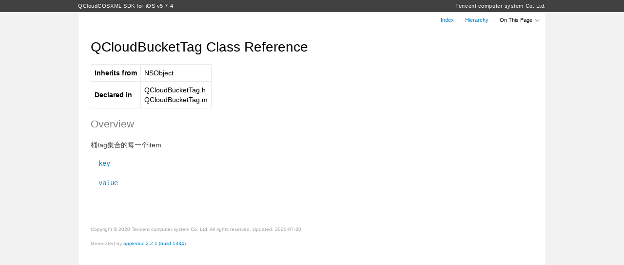

--- FILE ---
content_type: text/html
request_url: http://cos-ios-sdk-doc-1253960454.file.myqcloud.com/Classes/QCloudBucketTag.html
body_size: 1463
content:
<!DOCTYPE html>
<html>
<head>
	<meta charset="utf-8">

	<title>QCloudBucketTag Class Reference</title>

	<link rel="stylesheet" href="../css/style.css">
	<meta name="viewport" content="initial-scale=1, maximum-scale=1.4">
	<meta name="generator" content="appledoc 2.2.1 (build 1334)">
</head>
<body class="appledoc">
	<header>
		<div class="container" class="hide-in-xcode">
			
			<h1 id="library-title">
				<a href="../index.html">QCloudCOSXML SDK for iOS v5.7.4 </a>
			</h1>

			<p id="developer-home">
				<a href="../index.html">Tencent computer system Co. Ltd.</a>
			</p>
			
		</div>
	</header>

	<aside>
		<div class="container">
			<nav>
				<ul id="header-buttons" role="toolbar">
					<li><a href="../index.html">Index</a></li>
<li><a href="../hierarchy.html">Hierarchy</a></li>

					<li id="on-this-page" role="navigation">
						<label>
							On This Page

							<div class="chevron">
								<div class="chevy chevron-left"></div>
								<div class="chevy chevron-right"></div>
							</div>

							<select id="jump-to">
	<option value="top">Jump To&#133;</option>
	
	<option value="overview">Overview</option>
	

	
	
	<option value="tasks">Tasks</option>
	
	

	
	
	<optgroup label="Properties">
		
		<option value="//api/name/key">key</option>
		
		<option value="//api/name/value">value</option>
		
	</optgroup>
	

	

	
	
</select>
						</label>
					</li>
				</ul>
			</nav>
		</div>
	</aside>

	<article>
		<div id="overview_contents" class="container">
			<div id="content">
				<main role="main">
					<h1 class="title">QCloudBucketTag Class Reference</h1>

					
					<div class="section section-specification"><table cellspacing="0"><tbody>
						<tr>
	<th>Inherits from</th>
	<td>NSObject</td>
</tr><tr>
	<th>Declared in</th>
	<td>QCloudBucketTag.h<br />QCloudBucketTag.m</td>
</tr>
						</tbody></table></div>
					

                    
					
					<div class="section section-overview">
						<a title="Overview" name="overview"></a>
						<h2 class="subtitle subtitle-overview">Overview</h2>
						<p>桶tag集合的每一个item</p>
					</div>
					
					

					
					
					<div class="section section-tasks">
						<a title="Tasks" name="tasks"></a>
						

						
						

						<div class="task-list">
							<div class="section-method">
	<a name="//api/name/key" title="key"></a>
	<h3 class="method-title"><code><a href="#//api/name/key">&nbsp;&nbsp;key</a></code>
</h3>

	<div class="method-info">
		<div class="pointy-thing"></div>

		<div class="method-info-container">
			
			
			<div class="method-subsection brief-description">
				<p>tag的key</p>
			</div>
			
		    

			<div class="method-subsection method-declaration"><code>@property (strong, nonatomic) NSString *key</code></div>

		    
			

			

			

			

			

			

			
			<div class="method-subsection declared-in-section">
				<h4 class="method-subtitle">Declared In</h4>
				<p><code class="declared-in-ref">QCloudBucketTag.h</code></p>
			</div>
			
			
		</div>
	</div>
</div><div class="section-method">
	<a name="//api/name/value" title="value"></a>
	<h3 class="method-title"><code><a href="#//api/name/value">&nbsp;&nbsp;value</a></code>
</h3>

	<div class="method-info">
		<div class="pointy-thing"></div>

		<div class="method-info-container">
			
			
			<div class="method-subsection brief-description">
				<p>tag的值</p>
			</div>
			
		    

			<div class="method-subsection method-declaration"><code>@property (strong, nonatomic) NSString *value</code></div>

		    
			

			

			

			

			

			

			
			<div class="method-subsection declared-in-section">
				<h4 class="method-subtitle">Declared In</h4>
				<p><code class="declared-in-ref">QCloudBucketTag.h</code></p>
			</div>
			
			
		</div>
	</div>
</div>
						</div>
						
					</div>
					
					

                    
                    
          
				</main>

				<footer>
					<div class="footer-copyright">
						
						<p class="copyright">Copyright &copy; 2020 Tencent computer system Co. Ltd. All rights reserved. Updated: 2020-07-20</p>
						
						
						<p class="generator">Generated by <a href="http://appledoc.gentlebytes.com">appledoc 2.2.1 (build 1334)</a>.</p>
						
					</div>
				</footer>
			</div>
		</div>
	</article>

	<script src="../js/script.js"></script>
</body>
</html>

--- FILE ---
content_type: text/css
request_url: http://cos-ios-sdk-doc-1253960454.file.myqcloud.com/css/style.css
body_size: 2440
content:
html{font-family:sans-serif;-ms-text-size-adjust:100%;-webkit-text-size-adjust:100%}body{margin:0}article,aside,details,figcaption,figure,footer,header,hgroup,main,menu,nav,section,summary{display:block}audio,canvas,progress,video{display:inline-block;vertical-align:baseline}audio:not([controls]){display:none;height:0}[hidden],template{display:none}a{background-color:transparent}a:active,a:hover{outline:0}abbr[title]{border-bottom:1px dotted}b,strong{font-weight:bold}dfn{font-style:italic}h1{font-size:2em;margin:0.67em 0}mark{background:#ff0;color:#000}small{font-size:80%}sub,sup{font-size:75%;line-height:0;position:relative;vertical-align:baseline}sup{top:-0.5em}sub{bottom:-0.25em}img{border:0}svg:not(:root){overflow:hidden}figure{margin:1em 40px}hr{-moz-box-sizing:content-box;box-sizing:content-box;height:0}pre{overflow:auto}code,kbd,pre,samp{font-family:monospace, monospace;font-size:1em}button,input,optgroup,select,textarea{color:inherit;font:inherit;margin:0}button{overflow:visible}button,select{text-transform:none}button,html input[type="button"],input[type="reset"],input[type="submit"]{-webkit-appearance:button;cursor:pointer}button[disabled],html input[disabled]{cursor:default}button::-moz-focus-inner,input::-moz-focus-inner{border:0;padding:0}input{line-height:normal}input[type="checkbox"],input[type="radio"]{box-sizing:border-box;padding:0}input[type="number"]::-webkit-inner-spin-button,input[type="number"]::-webkit-outer-spin-button{height:auto}input[type="search"]{-webkit-appearance:textfield;-moz-box-sizing:content-box;-webkit-box-sizing:content-box;box-sizing:content-box}input[type="search"]::-webkit-search-cancel-button,input[type="search"]::-webkit-search-decoration{-webkit-appearance:none}fieldset{border:1px solid #c0c0c0;margin:0 2px;padding:0.35em 0.625em 0.75em}legend{border:0;padding:0}textarea{overflow:auto}optgroup{font-weight:bold}table{border-collapse:collapse;border-spacing:0}td,th{padding:0}*{box-sizing:border-box}.clear{clear:both}.clearfix:before,.container:before,article #content:before,article #content footer:before,.clearfix:after,.container:after,article #content:after,article #content footer:after{clear:both;display:table;content:""}.xcode .hide-in-xcode{display:none}body{font:62.5% -apple-system-font,"Helvetica Neue",Helvetica,sans-serif;background:#f2f2f2}@media (max-width: 650px){body{background-color:#fff}}h1,h2,h3{font-weight:300;color:#808080}h1{font-size:2em;color:#000}h4{font-size:13px;line-height:1.5;margin:21px 0 0 0}a{color:#08c;text-decoration:none}pre,code{font-family:"Source Code Pro",Monaco,Menlo,Consolas,monospace;word-wrap:break-word}pre>code,.method-declaration code{display:inline-block;font-size:.85em;padding:4px 0 4px 10px;border-left:5px solid rgba(0,155,51,0.2)}pre>code:before,.method-declaration code:before{content:"Objective-C";display:block;font:9px/1 -apple-system-font,"Helvetica Neue",Helvetica,sans-serif;color:#009b33;text-transform:uppercase;letter-spacing:2px;padding-bottom:6px}pre>code{font-size:inherit}table,th,td{border:1px solid #e9e9e9}table{width:100%}th,td{padding:7px}th>:first-child,td>:first-child{margin-top:0}th>:last-child,td>:last-child{margin-bottom:0}.container{max-width:980px;padding:0 10px;margin:0 auto}@media (max-width: 650px){.container{padding:0}}header{position:fixed;top:0;left:0;width:100%;z-index:2;background:#414141;color:#fff;font-size:1.1em;line-height:25px;letter-spacing:.05em}header #library-title{float:left}header #developer-home{float:right}header h1{font-size:inherit;font-weight:inherit;margin:0}header p{margin:0}header h1,header a{color:inherit}@media (max-width: 650px){header .container{padding:0 10px}}aside{position:fixed;top:25px;left:0;width:100%;height:25px;z-index:2;font-size:1.1em}aside #header-buttons{background:rgba(255,255,255,0.8);margin:0 1px;padding:0;list-style:none;text-align:right;line-height:32px}aside #header-buttons li{display:inline-block;cursor:pointer;padding:0 10px}aside #header-buttons label,aside #header-buttons select{cursor:inherit}aside #header-buttons #on-this-page{position:relative}aside #header-buttons #on-this-page .chevron{display:inline-block;width:14px;height:4px;position:relative}aside #header-buttons #on-this-page .chevron .chevy{background:#878787;height:2px;position:absolute;width:10px}aside #header-buttons #on-this-page .chevron .chevy.chevron-left{left:0;transform:rotateZ(45deg) scale(0.6)}aside #header-buttons #on-this-page .chevron .chevy.chevron-right{right:0;transform:rotateZ(-45deg) scale(0.6)}aside #header-buttons #on-this-page #jump-to{opacity:0;font-size:16px;position:absolute;top:5px;left:0;width:100%;height:100%}article{margin-top:25px}article #content{background:#fff;border:1px solid #e9e9e9;padding:15px 25px 30px 25px;font-size:1.4em;line-height:1.45;position:relative}@media (max-width: 650px){article #content{padding:15px 10px 20px 10px;border:none}}article #content .navigation-top{position:absolute;top:15px;right:25px}article #content .title{margin:21px 0 0 0;padding:15px 0}article #content p{color:#414141;margin:0 0 15px 0}article #content th p:last-child,article #content td p:last-child{margin-bottom:0}article #content main ul{list-style:none;margin-left:24px;margin-bottom:12px;padding:0}article #content main ul li{position:relative;padding-left:1.3em}article #content main ul li:before{content:"\02022";color:#414141;font-size:1.08em;line-height:1;position:absolute;left:0;padding-top:2px}article #content footer .footer-copyright{margin:70px 25px 10px 0}article #content footer p{font-size:.71em;color:#a0a0a0}.index-container{-webkit-flex-direction:column;flex-direction:column}@media (min-width: 768px){.index-container{display:flex;-webkit-flex-direction:row;flex-direction:row;-webkit-flex-wrap:wrap;flex-wrap:wrap}}.index-container .index-column{-webkit-flex:1 1 33%;flex:1 1 33%}.section-specification table{width:auto}.section-specification table th{text-align:left}.method-title{margin-left:-15px;margin-bottom:8px;transition:margin-left .3s ease-out}.section-method.hide .method-title{margin-left:0}.method-title code{font-weight:400;font-size:.85em}.method-info{background:#f9f9f9;border-bottom:1px solid #e9e9e9;margin:0 -25px;padding:20px 25px 0 25px;transition:height .3s ease-out;position:relative}.method-info .pointy-thing{background:#fff;height:10px;border-bottom:1px solid #e9e9e9;margin:-20px -25px 16px -25px}.method-info .pointy-thing:before{display:inline-block;content:"";background:#f9f9f9;border:1px solid #e9e9e9;border-bottom:0;border-right:0;position:absolute;left:21px;top:3px;width:12px;height:12px;-webkit-transform:rotate(45deg);transform:rotate(45deg) }.method-info .method-subsection{margin-bottom:15px}.method-info .method-subsection .argument-name{width:1px;text-align:right}.method-info .method-subsection .argument-name code{color:#808080;font-style:italic;font-weight:400}.section-method.hide .method-info{height:0 !important;overflow:hidden;display:none}.section-method.hide.animating .method-info{display:block}.section-method.animating .method-info{overflow:hidden}@media print{body{background:#fff;padding:8px}header{position:static;background:#fff;color:#000}aside{display:none}.container{max-width:none;padding:0}article{margin-top:0}article #content{border:0;background:#fff;padding:15px 0 0 0}article #content .title{margin-top:0;padding-top:0}.method-info,.method-info .pointy-thing{background:#fff}}.xcode header,.xcode aside{display:none}.xcode .container{padding:0}.xcode article{margin-top:0}.xcode article #content{border:0;margin:0}.xcode .method-info,.section-method.hide .xcode .method-info{max-height:auto;overflow:visible}.xcode .method-info.hiding,.section-method.hide .xcode .method-info.hiding{display:block}



--- FILE ---
content_type: application/x-javascript
request_url: http://cos-ios-sdk-doc-1253960454.file.myqcloud.com/js/script.js
body_size: 672
content:
function $() {
	return document.querySelector.apply(document, arguments);
}

if (navigator.userAgent.indexOf("Xcode") != -1) {
	document.documentElement.classList.add("xcode");
}

var jumpTo = $("#jump-to");

if (jumpTo) {
	jumpTo.addEventListener("change", function(e) {
		location.hash = this.options[this.selectedIndex].value;
	});
}

function hashChanged() {
	if (/^#\/\/api\//.test(location.hash)) {
		var element = document.querySelector("a[name='" + location.hash.substring(1) + "']");

		if (!element) {
			return;
		}

		element = element.parentNode;

		element.classList.remove("hide");
		fixScrollPosition(element);
	}
}

function fixScrollPosition(element) {
	var scrollTop = element.offsetTop - 150;
	document.documentElement.scrollTop = scrollTop;
	document.body.scrollTop = scrollTop;
}

[].forEach.call(document.querySelectorAll(".section-method"), function(element) {
	element.classList.add("hide");

	element.querySelector(".method-title a").addEventListener("click", function(e) {
		var info = element.querySelector(".method-info"),
			infoContainer = element.querySelector(".method-info-container");

		element.classList.add("animating");
		info.style.height = (infoContainer.clientHeight + 40) + "px";
		fixScrollPosition(element);
		element.classList.toggle("hide");
		if (element.classList.contains("hide")) {
			e.preventDefault();
		}
		setTimeout(function() {
			element.classList.remove("animating");
		}, 300);
	});
});

window.addEventListener("hashchange", hashChanged);
hashChanged();
